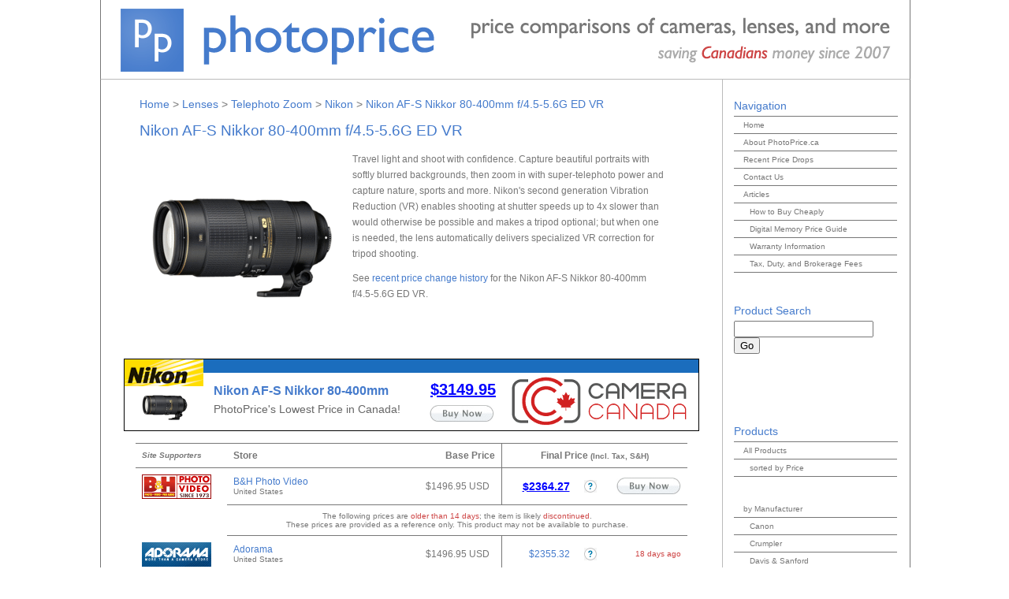

--- FILE ---
content_type: text/html
request_url: https://www.photoprice.ca/product/04818/Nikon-AF-S-Nikkor-80-400mm-f4.5-5.6G-ED-VR-price.html
body_size: 9576
content:
<!DOCTYPE html PUBLIC "-//W3C//DTD XHTML 1.0 Transitional//EN"
   "http://www.w3.org/TR/xhtml1/DTD/xhtml1-transitional.dtd">

<html xmlns="http://www.w3.org/1999/xhtml" xml:lang="en">

<head>
	<meta http-equiv="Content-Type" content="text/html; charset=UTF-8" />
	<meta name="keywords" content="Photography, Camera, Lens, Canada, Canadian, Prices, Canon, Nikon">
	<title>Nikon AF-S Nikkor 80-400mm f/4.5-5.6G ED VR - Canada and Cross-Border Price Comparison - photoprice.ca</title>

  <meta property="og:title" content="Nikon AF-S Nikkor 80-400mm f/4.5-5.6G ED VR"/>
  <meta property="og:type" content="product"/>
  <meta property="og:url" content="http://www.photoprice.ca/product/04818/Nikon-AF-S-Nikkor-80-400mm-f4.5-5.6G-ED-VR-price.html"/>
  <meta property="og:image" content="http://www.photoprice.ca/product_images/04818.large.gif"/>
  <meta property="og:site_name" content="PhotoPrice.ca"/>
  <meta property="fb:admins" content="716425223"/>

	<link rel="alternate" href="http://www.photoprice.ca/product/04818/Nikon-AF-S-Nikkor-80-400mm-f4.5-5.6G-ED-VR-price.html" hreflang="en-ca" />
	<link rel="alternate" href="http://www.nikonpricewatch.com/product/04818/Nikon-AF-S-Nikkor-80-400mm-f4.5-5.6G-ED-VR-price.html" hreflang="en-us" />
	<link rel="stylesheet" href="//www.photoprice.ca/style.css?7" type="text/css" media="screen" />
	<link rel="icon" href="//static.photoprice.ca/favicon.ico?1"/>
  <meta property="fb:app_id" content="140211282700395"/>
	
	<style type="text/css">
	/* html selectors */
	
	html, body {
		background-color: #FFF;
	}
	
	/* navigation block */
	
	#nav ul li a {
		color: #777;
		border-right: 1px solid #BBB;
	}
	
	#nav ul li a:hover {
		color: #FFF;
		background-color: #457BCC;
	}

	/* announcement block */

	#announce {
		background-color: #FFF;
		color: #777;
		border-bottom: 1px solid #777;
		border-top: 1px solid #777;
		border-left: 1px solid #777;
		border-right: 1px solid #777;
	}

	#announce a:link, .announce a:visited {
		background-color: #FFF;
		color: #457BCC;
	}

	#announce a:hover, .announce a:active {
		background-color: #FFF;
		color: #457BCC;
	}

	/* posts */

	.main p {
		color: #777;
	}

	.main a:link, .main a:visited {
		color: #457BCC;
	}
	
	.main a:hover, .main a:active {
		color: #457BCC;
		background-color: #FFF;
	}

	.main h2 {
		color: #457BCC;
	}

	.main .grey {
		color: #777777;
	}

	.main h2 a:link, .main h2 a:visited  {
		color: #457BCC;
	}

	.main h2 a:hover, .main h2 a:active {
		color: #457BCC;
	}

	.main h3, h4 {
		color: #457BCC;
	}

	.main ul, .main ol {
		color: #777;
	}

	.meta {
		color: #777;
		border-top: 1px solid #777;
	}

	.meta a:link, .meta a:visited {
		color: #457BCC;
	}

	.meta a:hover, .meta a:active {
		color: #457BCC;
	}

	.postnav {
		color: #457BCC;
	}

	.postnav li.left {
		color: #457BCC;
	}

	.postnav li.right {
		color: #457BCC;
	}

	.left a {
		color: #457BCC;
	}

	.right a {
		color: #457BCC;
	}

	.left a:hover, .right a:hover {
		color: #457BCC;
	}
	

	.left a:active, .right a:active {
		color: #457BCC;
	}

	/* comments &amp; trackbacks */

	.comment_area, .trackback_area {
		color: #777;
	}
	
	#comm_text {
		border-top: 1px solid #457BCC;
		margin-top: 8px;
	}

	.comment_area p, traceback_area p {
		color: #777;
	}

	.comment_area a, .comment_area a:visited, .comment_area a:active {
		color: #457BCC;
	}
	
	.comment_area a:hover {
		color: #457BCC;
	}

	.commenter {
		color: #457BCC;
	}

	.commenter p a, .commenter p a:visited, .commenter p a:active {
		color: #457BCC;
	}

	.commenter p a:hover {
		color: #457BCC;
	}

	.comment_info {
		color: #457BCC;
	}

	.comment_number {
		color: #457BCC;
	}

	.comment_number a, .comment_number a:visited, .comment_number a:active {
		color: #457BCC;
	}

	.comment_number a:hover {
		color: #457BCC;
	}

	#comments h2 {
		color: #457BCC;
	}

	/* sidebar */

	#side h2 {
		color: #457BCC;
	}

	#side ul, ol {
		border-top: 1px solid #777;
		color: #777;
	}

	#side ul .sidebar, ol .sidebar {
		border-bottom: 1px solid #777;
		color: #777;
	}

	#side ul a, ol a {
		border-bottom: 1px solid #777;
		color: #777;
	}

	#side ul a:hover, ol a:hover {
		color: #FFF;
		background-color: #457BCC;
	}

	/* spec */

	#spec td.title {
		border-top: 1px solid #777;
		color: #777777;
		font-weight: bold;
	}

	#spec td.nb_title {
		border-top: 1px solid #777;
	}

	#spec td.box {
		border: 1px solid #777;
		font-size: 14px;
	}


	#spec td.title_right {
		border-top: 1px solid #777;
		border-right: 1px solid #777;
		color: #777777;
		font-weight: bold;
	}


	#spec td.none {
		border-bottom: none;
		color: #777777;
	}

	#spec tr.none td {
		border-bottom: none;
		color: #777777;
	}

	#spec tr.update td {
		border-top: solid 1px #cccc77;
		border-bottom: solid 1px #cccc77;
		color: #777777;
		background: #ffffee;
		font-size: 11px;
	}

	#spec tr.update input, #spec tr.update select {
		font-size: 11px;
	}

	#spec td {
		border-bottom: 1px solid #777;
		color: #777;
	}

	#spec td.details {
		border-bottom: 1px solid #777;
		color: #FFF;
		background-color: #457BCC;
	}

	#spec td.right {
		border-right: 1px solid #777;
	}

	#spec td.right_cheap {
		border-right: 1px solid #777;
		background-color: #FFFF80;
	}


	#spec td a {
		display:block;
	}

	#spec td.box a {
		display:inline;
	}

	#spec td.adminbox a {
		font-size: 10px;
		display:inline;
	}

	#spec td.details a {
		color: #FFF;
	}

	//#spec td a:hover {
	//	color: #FFF;
	//	background-color: #457BCC;
	//}

	/* footer */

	#foot {
		color: #777;
		border-top: 1px solid #BBB;
		border-bottom: 1px solid #777;
		border-left: 1px solid #777;
		border-right: 1px solid #777;
		background-color: #FFF;
	}

	#foot p {
		color: #777;
	}

	#foot p a:link, #foot p a:visited {
		color: #457BCC;
	}

	#foot p a:hover, #foot p a:active {
		color: #457BCC;
	}

	/* calendar */

	.pad {
		background-color: #EEE;
		color: #777;
	}

	#wp-calendar caption {
		color: #457BCC;
	}

	#wp-calendar a:link, #wp-calendar a:visited {
		color: #457BCC;
	}

	#wp-calendar a:hover, #wp-calendar a:active {
		color: #457BCC;
	}

	#wp-calendar td {
		border: 1px solid #777;
		color: #777;
	}

	#wp-calendar td a:link, a:visited {
		color: #457BCC;
	}

	#wp-calendar td a:hover, a:active {
		color: #457BCC;
	}
	
	#wp-calendar th {
		color: #777	}

	</style>

<script type='text/javascript'>
var googletag = googletag || {};
googletag.cmd = googletag.cmd || [];
(function() {
var gads = document.createElement('script');
gads.async = true;
gads.type = 'text/javascript';
var useSSL = 'https:' == document.location.protocol;
gads.src = (useSSL ? 'https:' : 'http:') + 
'//www.googletagservices.com/tag/js/gpt.js';
var node = document.getElementsByTagName('script')[0];
node.parentNode.insertBefore(gads, node);
})();
</script>

<script type='text/javascript'>
googletag.cmd.push(function() {
googletag.defineSlot('/8444565/PriceBoxTop', [728, 90], 'div-gpt-ad-1351619081894-0').addService(googletag.pubads());
googletag.defineSlot('/8444565/SearchBoxTop', [728, 90], 'div-gpt-ad-1354744497240-0').addService(googletag.pubads());
googletag.defineSlot('/8444565/IndexPages', [728, 90], 'div-gpt-ad-1370312085389-0').addService(googletag.pubads());
googletag.defineSlot('/8444565/SubIndexPages', [728, 90], 'div-gpt-ad-1370312969829-0').addService(googletag.pubads());
googletag.defineSlot('/8444565/NavBox', [180, 150], 'div-gpt-ad-1356146005330-0').addService(googletag.pubads());
googletag.pubads().enableSingleRequest();
googletag.enableServices();
});
</script>

<script src='https://www.google.com/recaptcha/api.js'></script>

</head>

<body>
<div id="fb-root"></div>
<script>(function(d, s, id) {
  var js, fjs = d.getElementsByTagName(s)[0];
  if (d.getElementById(id)) return;
  js = d.createElement(s); js.id = id;
  js.src = "//connect.facebook.net/en_US/all.js#xfbml=1&appId=140211282700395";
  fjs.parentNode.insertBefore(js, fjs);
}(document, 'script', 'facebook-jssdk'));</script>

<script src="http://www.google-analytics.com/urchin.js" type="text/javascript">
</script>
<script type="text/javascript">
_uacct = "UA-823476-2";
urchinTracker();
</script>


<!-- Google tag (gtag.js) -->
<script async src="https://www.googletagmanager.com/gtag/js?id=G-JVQ17W8VES"></script>
<script>
  window.dataLayer = window.dataLayer || [];
  function gtag(){dataLayer.push(arguments);}
  gtag('js', new Date());

  gtag('config', 'G-JVQ17W8VES');
</script>


<script src="//static.photoprice.ca/js/prototype.js" language="javascript" type="text/javascript"></script>

<script language="javascript" type="text/javascript">
<!--
	function do_submit(formname, button, showme, hideme, textbox) {
			div_show = document.getElementById(showme);
			div_hide = document.getElementById(hideme);
			form = document.getElementById(formname);

			div_text = document.getElementById(textbox);
			div_button = document.getElementById(button);

			div_button.disabled = true;

			document.getElementById(formname).request(
				{
					method:'post',
					onSuccess: function(transport){
						div_hide.className = 'hideDetails';
						div_show.className = 'update';
						div_text.update(transport.responseText);
						div_button.disabled = false;
					},
					onFailure: function(){
						div_hide.className = 'hideDetails';
						div_show.className = 'update';
						div_text.update("Ooops, an error has occurred.");
						div_button.disabled = false;
					}
				});

			//formdata = form.serialize();
	}

//-->
</script>


<div id="blog">
	
			
	<div id="banner">
		<a href="/"><img border="0" src="//www.photoprice.ca/images/new-photoprice-banner.gif" height=100 width=1026 alt="photo equipment prices for Canadians"></a>
	</div>
	
	<div id="fb-root"></div>
	<script>(function(d, s, id) {
		var js, fjs = d.getElementsByTagName(s)[0];
		if (d.getElementById(id)) return;
		js = d.createElement(s); js.id = id;
		js.src = "//connect.facebook.net/en_US/all.js#xfbml=1&appId=140211282700395";
		fjs.parentNode.insertBefore(js, fjs);
	}(document, 'script', 'facebook-jssdk'));</script>
<script src="/js/prototype.js" language="javascript" type="text/javascript"></script>

<script language="javascript">

	function light(obj){
			obj.style.backgroundImage='url(http://photoprice.ca/images/bg_fade_blue.gif)';
			return true;
	}
	
	function delight(obj){
			obj.style.backgroundImage='url()';
			return true;
	}

	function do_submit(formname, button, showme, hideme, textbox) {
			bad = 0;

			if (!document.getElementById("contact_name").value) {
				document.getElementById("contact_name").style.border = "1px solid red";
				bad = 1;
			}

			if (!document.getElementById("contact_email").value) {
				document.getElementById("contact_email").style.border = "1px solid red";
				bad = 1;
			}

			if (bad) return;

			div_show = document.getElementById(showme);
			div_hide = document.getElementById(hideme);
			form = document.getElementById(formname);

			div_text = document.getElementById(textbox);
			div_button = document.getElementById(button);

			div_button.disabled = true;

			document.getElementById(formname).request(
				{
					method:'post',
					onSuccess: function(transport){
						div_hide.className = 'hideDetailsSP';
						div_show.className = 'showDetailsSP';
						if (transport.responseText == "") {
							div_text.update("Ooops, an error has occurred. Please try submitting again.");
						} else {
							div_text.update(transport.responseText);
						}
						div_button.disabled = false;
					},
					onFailure: function(){
						div_hide.className = 'hideDetailsSP';
						div_show.className = 'showDetailsSP';
						div_text.update("Ooops, an error has occurred.");
						div_button.disabled = false;
					}
				});

			//formdata = form.serialize();
	}

</script>

<div class="main" style="width:729px; padding: 10px 30px">
  <div style="padding: 0px 20px">
		<h4 style="padding-top: 10px" class="grey"><a href="/">Home</a> &gt; <a href="/~Lenses">Lenses</a> &gt; <a href="/~Telephoto-Zoom-Lenses">Telephoto Zoom</a> &gt; <a href="/~Nikon-Telephoto-Zoom-Lenses">Nikon</a> &gt; <a href="/product/04818/Nikon-AF-S-Nikkor-80-400mm-f4.5-5.6G-ED-VR-price.html">Nikon AF-S Nikkor 80-400mm f/4.5-5.6G ED VR</a></h4>
		<h2>Nikon AF-S Nikkor 80-400mm f/4.5-5.6G ED VR</h2>
		
		<div class="image_box">
			<center>
			<img alt="Nikon AF-S Nikkor 80-400mm f/4.5-5.6G ED VR" src="//static.photoprice.ca/product_images/04818.medium.gif">
			</center>
		</div>
		<div class="desc_box">
			
		</div>
		<div class="desc_box">
			<P>
			Travel light and shoot with confidence. Capture beautiful portraits with softly blurred backgrounds, then zoom in with super-telephoto power and capture nature, sports and more. Nikon's second generation Vibration Reduction (VR) enables shooting at shutter speeds up to 4x slower than would otherwise be possible and makes a tripod optional; but when one is needed, the lens automatically delivers specialized VR correction for tripod shooting. 
			</P>
			<P>
			See <a href="/price-drops/p=04818">recent price change history</a> for the Nikon AF-S Nikkor 80-400mm f/4.5-5.6G ED VR.
			</P>
			<div style="float:left;overflow:visible"><div class="fb-like" data-send="true" data-width="250" data-show-faces="false"></div></div><div style="float:right"><g:plusone></g:plusone></div>
		</div>
	</div>
<br style="clear: both">
		<br style="clear: both"/>
		<div id="cc-ads" onclick="window.location = '/go/Camera-Canada/AF-S-Nikkor-80-400mm-f4.5-5.6G-ED-VR/p=4818&m=4&d=9';" style="cursor: pointer; height: 90px; width: 728px; border: 1px solid #000000; background:url(/images/camera-canada.gif); position:relative">
			<a href="/go/Camera-Canada/AF-S-Nikkor-80-400mm-f4.5-5.6G-ED-VR/p=4818&m=4&d=9">
			<div style="position:absolute; width: 722px; height: 72px; margin-top: 17px; margin-left: 5px">
				<div style="position:absolute; width: 60px; height: 60px; margin: 6px; margin-left: 16px; margin-right: 18px; margin-top: 13px">
					<img border="0" src="//static.photoprice.ca/product_images/04818.medium.gif" width="60" height="60"/>
				</div>
				<div style="position:absolute; left: 108px; width: 261px; height: 20px; overflow: hidden; font-size: 16px; font-weight: bold; margin-top: 14px">
					Nikon AF-S Nikkor 80-400mm f/4.5-5.6G ED VR
				</div>
				<div style="position:absolute; left: 108px; top: 34px; width: 261px; height: 20px; overflow: hidden; font-size: 14px; color: #666; margin-top: 4px">
					PhotoPrice's Lowest Price in Canada!
				</div>
				<div style="position:absolute; left: 370px; width: 100px; height: 24px; margin-top: 10px; margin-left: 5px">
					<center>
						<span style="font-weight: bold; text-decoration: underline; color: #0000FF; font-size: 20px">$3149.95</span>
					</center>
				</div>
			</div>
			<div style="background: #FFFFFF; position:absolute; top: 0; left: 0"><img src="/images/manufacturers/00002.png" border=0></div>
			</a>
		</div>
	<DIV id="spec" class="price_spec" style="width: 700px">
	<TABLE BORDER=0 CELLSPACING=0 CELLPADDING=0 WIDTH=700>
	<A NAME="a.04818"></A>
	<TR><TD class="title"><i><small>Site Supporters</small></i></TD><TD class="title">Store</TD><TD class="title_right" align="right">Base Price</TD><TD align="center" class="title" colspan=3>Final Price <small>(Incl. Tax, S&H)</small></TD></TR>

		<TR id="m.04818.00005.0">
			<td style="width: 88px; padding-right: 20px; border-bottom: none; border-top: none" width="88"><a target="_blank"  HREF="/go/BH-Photo-Video/AF-S-Nikkor-80-400mm-f4.5-5.6G-ED-VR/p=4818&m=5"><img border="0" src="//static.photoprice.ca/images/merchants/00005.gif"></a></td>
			<TD style="width: 220px" nowrap width="220"><A target="_blank"  HREF="/go/BH-Photo-Video/AF-S-Nikkor-80-400mm-f4.5-5.6G-ED-VR/p=4818&m=5">B&H Photo Video</A><small>United States</small></TD>
			<TD width="100" class="right" nowrap align="right" style="padding-right: 15px"><span class="raw_price">$1496.95 USD</span></TD>
			<td width="100" align="right" nowrap><a target="_blank"  href="/go/BH-Photo-Video/AF-S-Nikkor-80-400mm-f4.5-5.6G-ED-VR/p=4818&m=5" onClick="javascript:urchinTracker('/outgoing/04818/00005.0');"><span class="price_link">$2364.27</span></a></td>
			<td align="right" nowrap width="16"><a href="#" class="redlink" onclick="if (document.getElementById('m.04818.00005.0').className != 'none'){document.getElementById('m.04818.00005.0').className='none';document.getElementById('md.04818.00005.0').className='showDetailsNoTop';}else{document.getElementById('m.04818.00005.0').className='';document.getElementById('md.04818.00005.0').className='hideDetails';}return false"><img src="//static.photoprice.ca/images/question_mark.jpg" width="16" height="16" border="0"></a></td>
			<TD align="right" width="82" nowrap><a href="/go/BH-Photo-Video/AF-S-Nikkor-80-400mm-f4.5-5.6G-ED-VR/p=4818&m=5" class="redlink"><img src="//static.photoprice.ca/images/buynow.jpg" width="82" height="21" border="0" alt="Buy Now"></a></td>
		</TR>
		<TR id="md.04818.00005.0" class="hideDetails">
			<TD>&nbsp;</TD>
			<TD VALIGN=top><b>US Warranty</b><br>1 year of Nikon warranty in Canada or the US.<br>5 years of Nikon warranty in US only.<br><br>Ships with <b>Canada Free Shipping</b>.</TD>
			<TD class="right" VALIGN=top align="right"><p class="updated_time2">price updated<br><b>in the last hour</b></p>
			
			</TD>
			<TD VALIGN=top colspan="3" align="left"><br>+$0.00 S&H<BR>+$0.00 Duty<BR>+$6.43 Brokerage Fee<BR>+$194.60 Tax (13%)<BR><div class="bottom_line"></div>$1697.98  USD<br>x <a style="display: inline" href="/exchange-rate/">1.3924</a> exchange rate<br><small>includes 2.5% exchange fee</small>
			<p>
			<u><a href="/go/BH-Photo-Video/AF-S-Nikkor-80-400mm-f4.5-5.6G-ED-VR/p=4818&m=5"><font color="#0000FF"><u>Buy at B&H Photo Video</u></font></a></u>
			
			</td>
		</TR>
				<TR>
			<td style="border-bottom: none"></td><TD align="center" colspan="5"><small>The following prices are <span class="redtext">older than 14 days</span>; the item is likely <span class="redtext">discontinued</span>.<br>These prices are provided as a reference only. This product may not be available to purchase.</small></TD>
		</TR>

		<TR id="m.04818.00006.0">
			<td style="width: 88px; padding-right: 20px; border-bottom: none; border-top: none" width="88"><a target="_blank"  HREF="/go/Adorama/AF-S-Nikkor-80-400mm-f4.5-5.6G-ED-VR/p=4818&m=6"><img border="0" src="//static.photoprice.ca/images/merchants/00006.gif"></a></td>
			<TD style="width: 220px" nowrap width="220"><A target="_blank"  HREF="/go/Adorama/AF-S-Nikkor-80-400mm-f4.5-5.6G-ED-VR/p=4818&m=6">Adorama</A><small>United States</small></TD>
			<TD width="100" class="right" nowrap align="right" style="padding-right: 15px"><span class="raw_price">$1496.95 USD</span></TD>
			<td width="100" align="right" nowrap><a target="_blank"  href="/go/Adorama/AF-S-Nikkor-80-400mm-f4.5-5.6G-ED-VR/p=4818&m=6" onClick="javascript:urchinTracker('/outgoing/04818/00006.0');">$2355.32</a></td>
			<td align="right" nowrap width="16"><a href="#" class="redlink" onclick="if (document.getElementById('m.04818.00006.0').className != 'none'){document.getElementById('m.04818.00006.0').className='none';document.getElementById('md.04818.00006.0').className='showDetailsNoTop';}else{document.getElementById('m.04818.00006.0').className='';document.getElementById('md.04818.00006.0').className='hideDetails';}return false"><img src="//static.photoprice.ca/images/question_mark.jpg" width="16" height="16" border="0"></a></td>
			<TD align="right" width="82" nowrap><small><span class="redtext">18 days ago</span></small></td>
		</TR>
		<TR id="md.04818.00006.0" class="hideDetails">
			<TD>&nbsp;</TD>
			<TD VALIGN=top><b>US Warranty</b><br>1 year of Nikon warranty in Canada or the US.<br>5 years of Nikon warranty in US only.</TD>
			<TD class="right" VALIGN=top align="right"><p class="updated_time2">price updated<br><b>18 days ago</b></p>
			
			</TD>
			<TD VALIGN=top colspan="3" align="left"><br>+$0.00 S&H<BR>+$0.00 Duty and Brokerage<BR>+$194.60 Tax (13%)<BR><div class="bottom_line"></div>$1691.55  USD<br>x <a style="display: inline" href="/exchange-rate/">1.3924</a> exchange rate<br><small>includes 2.5% exchange fee</small>
			<p>
			<u><a href="/go/Adorama/AF-S-Nikkor-80-400mm-f4.5-5.6G-ED-VR/p=4818&m=6"><font color="#0000FF"><u>Buy at Adorama</u></font></a></u>
			
			</td>
		</TR>
		
		<TR id="m.04818.00020.0">
			<td style="width: 88px; padding-right: 20px; border-bottom: none; border-top: none" width="88"><a target="_blank"  HREF="/go/Amazon/AF-S-Nikkor-80-400mm-f4.5-5.6G-ED-VR/p=4818&m=20"><img border="0" src="//static.photoprice.ca/images/merchants/00020.gif"></a></td>
			<TD style="width: 220px" nowrap width="220"><A target="_blank"  HREF="/go/Amazon/AF-S-Nikkor-80-400mm-f4.5-5.6G-ED-VR/p=4818&m=20">Amazon</A><small>United States</small></TD>
			<TD width="100" class="right" nowrap align="right" style="padding-right: 15px"><span class="raw_price"><small>See at Amazon</small></span></TD>
			<td width="100" align="right" nowrap><a target="_blank"  href="/go/Amazon/AF-S-Nikkor-80-400mm-f4.5-5.6G-ED-VR/p=4818&m=20" onClick="javascript:urchinTracker('/outgoing/04818/00020.0');"><small>See at Amazon</small></a></td>
			<td align="right" nowrap width="16"><a href="#" class="redlink" onclick="if (document.getElementById('m.04818.00020.0').className != 'none'){document.getElementById('m.04818.00020.0').className='none';document.getElementById('md.04818.00020.0').className='showDetailsNoTop';}else{document.getElementById('m.04818.00020.0').className='';document.getElementById('md.04818.00020.0').className='hideDetails';}return false"><img src="//static.photoprice.ca/images/question_mark.jpg" width="16" height="16" border="0"></a></td>
			<TD align="right" width="82" nowrap><small><span class="redtext">7 months ago</span></small></td>
		</TR>
		<TR id="md.04818.00020.0" class="hideDetails">
			<TD>&nbsp;</TD>
			<TD VALIGN=top><b>US Warranty</b><br>1 year of Nikon warranty in Canada or the US.<br>5 years of Nikon warranty in US only.</TD>
			<TD class="right" VALIGN=top align="right"><p class="updated_time2">price updated<br><b>7 months ago</b></p>
			
			</TD>
			<TD VALIGN=top colspan="3" align="left"><br>+$0.00 Duty and Brokerage<BR>+$194.60 Tax (13%)<BR>x <a style="display: inline" href="/exchange-rate/">1.3924</a> exchange rate<br><small>includes 2.5% exchange fee</small>
			<p>
			<u><a href="/go/Amazon/AF-S-Nikkor-80-400mm-f4.5-5.6G-ED-VR/p=4818&m=20"><font color="#0000FF"><u>Buy at Amazon</u></font></a></u>
			
			</td>
		</TR>
		
		<TR id="m.04818.00141.1">
			<td style="width: 88px; padding-right: 20px; border-bottom: none; border-top: none" width="88"><a target="_blank"  HREF="/go/3rd-Party-via-Amazon.ca/AF-S-Nikkor-80-400mm-f4.5-5.6G-ED-VR/p=4818&m=141&g=1"><img border="0" src="//static.photoprice.ca/images/merchants/00141.gif"></a></td>
			<TD style="width: 220px" nowrap width="220"><A target="_blank"  HREF="/go/3rd-Party-via-Amazon.ca/AF-S-Nikkor-80-400mm-f4.5-5.6G-ED-VR/p=4818&m=141&g=1">3rd Party via Amazon.ca<span class="redtext"><sup>*</sup><small> Grey Market</small></span></A><small>Online</small></TD>
			<TD width="100" class="right" nowrap align="right" style="padding-right: 15px"><span class="raw_price"><small>See at Amazon</small></span></TD>
			<td width="100" align="right" nowrap><a target="_blank"  href="/go/3rd-Party-via-Amazon.ca/AF-S-Nikkor-80-400mm-f4.5-5.6G-ED-VR/p=4818&m=141&g=1" onClick="javascript:urchinTracker('/outgoing/04818/00141.1');"><small>See at Amazon</small></a></td>
			<td align="right" nowrap width="16"><a href="#" class="redlink" onclick="if (document.getElementById('m.04818.00141.1').className != 'none'){document.getElementById('m.04818.00141.1').className='none';document.getElementById('md.04818.00141.1').className='showDetailsNoTop';}else{document.getElementById('m.04818.00141.1').className='';document.getElementById('md.04818.00141.1').className='hideDetails';}return false"><img src="//static.photoprice.ca/images/question_mark.jpg" width="16" height="16" border="0"></a></td>
			<TD align="right" width="82" nowrap><small><span class="redtext">7 months ago</span></small></td>
		</TR>
		<TR id="md.04818.00141.1" class="hideDetails">
			<TD>&nbsp;</TD>
			<TD VALIGN=top><b>Grey Market</b><br><br><small>Product prices and availability are accurate as of the date/time indicated and are subject to change. Any price and availability information displayed on Amazon.ca the time of purchase will apply to the purchase of this product.</small></TD>
			<TD class="right" VALIGN=top align="right"><p class="updated_time2">price updated<br><b>7 months ago</b></p>
			
			</TD>
			<TD VALIGN=top colspan="3" align="left"><br>+$0.00 S&H<BR>+$306.79 Tax (13%)<BR>
			<p>
			<u><a href="/go/3rd-Party-via-Amazon.ca/AF-S-Nikkor-80-400mm-f4.5-5.6G-ED-VR/p=4818&m=141&g=1"><font color="#0000FF"><u>Buy at 3rd Party via Amazon.ca</u></font></a></u>
			
			</td>
		</TR>
		
		<TR id="m.04818.00004.0">
			<td style="width: 88px; padding-right: 20px; border-bottom: none; border-top: none" width="88"><a target="_blank"  HREF="/go/Camera-Canada/AF-S-Nikkor-80-400mm-f4.5-5.6G-ED-VR/p=4818&m=4"><img border="0" src="//static.photoprice.ca/images/merchants/00004.gif"></a></td>
			<TD style="width: 220px" nowrap width="220"><A target="_blank"  HREF="/go/Camera-Canada/AF-S-Nikkor-80-400mm-f4.5-5.6G-ED-VR/p=4818&m=4">Camera Canada</A><small>Ontario</small></TD>
			<TD width="100" class="right" nowrap align="right" style="padding-right: 15px"><span class="raw_price">$3149.95</span></TD>
			<td width="100" align="right" nowrap><a target="_blank"  href="/go/Camera-Canada/AF-S-Nikkor-80-400mm-f4.5-5.6G-ED-VR/p=4818&m=4" onClick="javascript:urchinTracker('/outgoing/04818/00004.0');">$3571.29</a></td>
			<td align="right" nowrap width="16"><a href="#" class="redlink" onclick="if (document.getElementById('m.04818.00004.0').className != 'none'){document.getElementById('m.04818.00004.0').className='none';document.getElementById('md.04818.00004.0').className='showDetailsNoTop';}else{document.getElementById('m.04818.00004.0').className='';document.getElementById('md.04818.00004.0').className='hideDetails';}return false"><img src="//static.photoprice.ca/images/question_mark.jpg" width="16" height="16" border="0"></a></td>
			<TD align="right" width="82" nowrap><small><span class="redtext">2 months ago</span></small></td>
		</TR>
		<TR id="md.04818.00004.0" class="hideDetails">
			<TD>&nbsp;</TD>
			<TD VALIGN=top></TD>
			<TD class="right" VALIGN=top align="right"><p class="updated_time2">price updated<br><b>2 months ago</b></p>
			
			</TD>
			<TD VALIGN=top colspan="3" align="left"><br>+$11.85 S&H<BR>+$409.49 Tax (13%)<BR><div class="bottom_line"></div>$3571.29 <br>
			<p>
			<u><a href="/go/Camera-Canada/AF-S-Nikkor-80-400mm-f4.5-5.6G-ED-VR/p=4818&m=4"><font color="#0000FF"><u>Buy at Camera Canada</u></font></a></u>
			
			</td>
		</TR>
				<TR>
			<TD align="right" colspan="3"><small>this product is <a style="display: inline" href="/article/tax-duty-brokerage-demystified"><u>duty free</u></a></small></TD>
			<TD align="right" colspan="3"><small>1 USD is <a style="display: inline" href="/exchange-rate/"><u>1.3924</u></a> CAD</small></TD>
		</TR>
		<TR>
			<TD align="left" colspan="2"><small><a href="http://www.nikonpricewatch.com/product/04818/Nikon-AF-S-Nikkor-80-400mm-f4.5-5.6G-ED-VR-price.html"><u>See more US prices for AF-S Nikkor 80-400mm f/4.5-5.6G ED VR at NikonPriceWatch.com</u></a></small></td>
			<TD align="right" colspan="4"><small>
			<FORM ACTION="#a.04818" METHOD="POST">
			Calculating Taxes and Shipping for <SELECT ONCHANGE="this.form.submit();" NAME="p"><OPTION VALUE="AB">Alberta</OPTION><OPTION VALUE="BC">British Columbia</OPTION><OPTION VALUE="MB">Manitoba</OPTION><OPTION VALUE="NB">New Brunswick</OPTION><OPTION VALUE="NL">Newfoundland</OPTION><OPTION VALUE="NS">Nova Scotia</OPTION><OPTION VALUE="ON"SELECTED>Ontario</OPTION><OPTION VALUE="PE">PEI</OPTION><OPTION VALUE="QC">Quebec</OPTION><OPTION VALUE="SK">Saskatchewan</OPTION></SELECT>

			</FORM>
			</small>
			</TD>
		</TR>
		<TR>
			<TD class="none" align="left" colspan="6"><span class="redtext">* Grey Market</span> denotes grey market product</TD>
		</TR>
		<TR>
			<TD class="none" align="left" colspan="6">&nbsp;</TD>
		</TR>
		<TR class="update" id="update_menu.04818">
			<TD align="left" colspan="6">Help us out! <a href="#" onclick="document.getElementById('update_menu.04818').className='hideDetails';document.getElementById('update_incorrect.04818').className='update';return false;" style="display: inline"><u>Report an incorrect price</u></a> or <a href="#" onclick="document.getElementById('update_menu.04818').className='hideDetails';document.getElementById('update_new.04818').className='update';return false;" style="display: inline"><u>add a new price listing</u></a>.</TD>
		</TR>
     <script>
				function submitUpdateForm(token) {
					 document.getElementById("update_incorrect_form").submit();
				}
				function submitAddForm(token) {
					 document.getElementById("update_new_form").submit();
				}
		 </script>
		<TR class="hideDetails" id="update_incorrect.04818">
			<TD align="left" colspan="6"><b>Reporting an incorrect price.</b> <a href="#" onclick="document.getElementById('update_menu.04818').className='update';document.getElementById('update_incorrect.04818').className='hideDetails';return false;" style="display: inline"><u>(Cancel)</u></a>
			<form id="update_incorrect_form" action="/price-update.cgi" method="post" onsubmit="do_submit('update_incorrect_form', 'update_incorrect_submit.04818', 'update_result.04818', 'update_incorrect.04818', 'update_result_text.04818'); return false;">
			<p>
			The listing for 
				<select name="mid">
					<option value='0' SELECTED>Select store...</option>
<OPTION VALUE='00141'>3rd Party via Amazon.ca</OPTION>
<OPTION VALUE='00006'>Adorama</OPTION>
<OPTION VALUE='00020'>Amazon</OPTION>
<OPTION VALUE='00031'>Amazon.ca</OPTION>
<OPTION VALUE='00005'>B&H Photo Video</OPTION>
<OPTION VALUE='00003'>Best Buy</OPTION>
<OPTION VALUE='00019'>Black's</OPTION>
<OPTION VALUE='00018'>Broadway Camera</OPTION>
<OPTION VALUE='00004'>Camera Canada</OPTION>
<OPTION VALUE='00011'>Dell Canada</OPTION>
<OPTION VALUE='00075'>Digital Rev</OPTION>
<OPTION VALUE='00032'>Don's Photo</OPTION>
<OPTION VALUE='00030'>Downtown Camera</OPTION>
<OPTION VALUE='00002'>FutureShop</OPTION>
<OPTION VALUE='00001'>Henry's</OPTION>
<OPTION VALUE='00021'>McBain Camera</OPTION>
<OPTION VALUE='00028'>Newegg.ca</OPTION>
<OPTION VALUE='00024'>Sony Store Canada</OPTION>
<OPTION VALUE='00008'>The Camera Store</OPTION>
<OPTION VALUE='00007'>Vistek</OPTION>

				</select>
			is incorrect.<br>
			The correct page is: <input type="text" name="url" value="http://" size=32> (optional)
			<br>
			<textarea onFocus="this.value=''; this.onfocus=null;" name="comment" rows=3 cols=40>Enter any comments here.</textarea>
			<br>
			<input type="hidden" name="pid" value="04818">
			<button
			id="update_incorrect_submit.04818"
			class="g-recaptcha"
			data-sitekey="6LfayDIUAAAAAJvq2pmYbeImtUrR3DUkm9zKz4Bn"
			data-callback="submitUpdateForm">
			Submit the Update!
			</button>
			<input type="reset" name="reset" value="Reset">
			</form>
			</TD>
		</TR>
		<TR class="hideDetails" id="update_new.04818">
			<TD align="left" colspan="6"><b>Adding a new price listing.</b> <a href="#" onclick="document.getElementById('update_menu.04818').className='update';document.getElementById('update_new.04818').className='hideDetails';return false;" style="display: inline"><u>(Cancel)</u></a>
			<form id="update_new_form" action="/price-update.cgi" method="post" onsubmit="do_submit('update_new_form', 'update_new_submit.04818', 'update_result.04818', 'update_new.04818', 'update_result_text.04818'); return false;">
			<p>
			Please provide the webpage address of the <b>AF-S Nikkor 80-400mm f/4.5-5.6G ED VR product page</b> at the store (the page showing the product and its price).<br><br>
			The product page is: <input type="text" name="url" value="http://" size=32>
			<br>
			<textarea onFocus="this.value=''; this.onfocus=null;" name="comment" rows=3 cols=40>Enter any comments here.</textarea>
			<br>
			<input type="hidden" name="pid" value="04818">
			<button
			class="g-recaptcha"
			id="update_new_submit.04818"
			data-sitekey="6LfayDIUAAAAAJvq2pmYbeImtUrR3DUkm9zKz4Bn"
			data-callback="submitAddForm">
			Submit the New Listing!
			</button>
			<input type="reset" name="reset" value="Reset">
			</form>
			</TD>
		</TR>
		<TR class="hideDetails" id="update_result.04818">
			<TD align="left" colspan="6">
			<div id="update_result_text.04818"></div><br>
			Do you have more? You can <a href="#" onclick="document.getElementById('update_result.04818').className='hideDetails';document.getElementById('update_incorrect.04818').className='update';return false;" style="display: inline"><u>report an incorrect price</u></a> or <a href="#" onclick="document.getElementById('update_result.04818').className='hideDetails';document.getElementById('update_new.04818').className='update';return false;" style="display: inline"><u>add a new price listing</u></a>.</TD>
		</TR>
	</TABLE>
	</DIV>
			</P>
			<div style="margin-left: -30px; margin-bottom: 15px">
				<center>
					<img width=660 height=196 alt="Price History Graph for Nikon AF-S Nikkor 80-400mm f/4.5-5.6G ED VR" src="//static.photoprice.ca/graph/04818-Nikon-AF-S-Nikkor-80-400mm-f4.5-5.6G-ED-VR-price-graph.png">
				</center>
			</div>
			</P>
			<div style="margin-left: -30px; margin-bottom: 15px">
				<center>
					<img width=660 height=196 alt="US Price History Graph for Nikon AF-S Nikkor 80-400mm f/4.5-5.6G ED VR" src="//static.photoprice.ca/graph/04818u-Nikon-AF-S-Nikkor-80-400mm-f4.5-5.6G-ED-VR-price-graph.png">
				</center>
			</div>
	<br style="clear: both"/>
	<CENTER><H4>Similar Products from Same Manufacturer</H4></CENTER>
	<DIV id="prods">
	<TABLE BORDER=0 CELLSPACING=5 CELLPADDING=5 ALIGN="CENTER"><TR>
<TD WIDTH=85 ALIGN=CENTER VALIGN=TOP><A HREF="/product/03455/Nikon-AF-S-Nikkor-55-300mm-f4.5-5.6G-ED-VR-price.html"><IMG alt="AF-S Nikkor 55-300mm f/4.5-5.6G ED VR" BORDER=0 HEIGHT=80 WIDTH=80 SRC="//static.photoprice.ca/product_images/03455.small.gif"><BR>AF-S Nikkor 55-300mm f/4.5-5.6G ED VR</A></TD>
<TD WIDTH=85 ALIGN=CENTER VALIGN=TOP><A HREF="/product/06401/Nikon-AF-P-NIKKOR-70-300mm-f4.5-5.6E-ED-VR-price.html"><IMG alt="AF-P NIKKOR 70-300mm f/4.5-5.6E ED VR" BORDER=0 HEIGHT=80 WIDTH=80 SRC="//static.photoprice.ca/product_images/06401.small.gif"><BR>AF-P NIKKOR 70-300mm f/4.5-5.6E ED VR</A></TD>
<TD WIDTH=85 ALIGN=CENTER VALIGN=TOP><A HREF="/product/00113/Nikon-AF-Zoom-Nikkor-80-400mm-f4.5-5.6-D-VR-price.html"><IMG alt="AF Zoom Nikkor 80-400mm f/4.5-5.6 D VR" BORDER=0 HEIGHT=80 WIDTH=80 SRC="//static.photoprice.ca/product_images/00113.small.gif"><BR>AF Zoom Nikkor 80-400mm f/4.5-5.6 D VR</A></TD>
<TD WIDTH=85 ALIGN=CENTER VALIGN=TOP><A HREF="/product/05843/Nikon-AF-S-NIKKOR-200-500mm-f5.6E-ED-VR-price.html"><IMG alt="AF-S NIKKOR 200-500mm f/5.6E ED VR" BORDER=0 HEIGHT=80 WIDTH=80 SRC="//static.photoprice.ca/product_images/05843.small.gif"><BR>AF-S NIKKOR 200-500mm f/5.6E ED VR</A></TD>
<TD WIDTH=85 ALIGN=CENTER VALIGN=TOP><A HREF="/product/05411/Nikon-AF-S-DX-NIKKOR-18-300mm-f3.5-6.3G-ED-VR-price.html"><IMG alt="AF-S DX NIKKOR 18-300mm f/3.5-6.3G ED VR" BORDER=0 HEIGHT=80 WIDTH=80 SRC="//static.photoprice.ca/product_images/05411.small.gif"><BR>AF-S DX NIKKOR 18-300mm f/3.5-6.3G ED VR</A></TD>
<TD WIDTH=85 ALIGN=CENTER VALIGN=TOP><A HREF="/product/06204/Nikon-AF-S-NIKKOR-70-200mm-f2.8E-FL-ED-VR-price.html"><IMG alt="AF-S NIKKOR 70-200mm f/2.8E FL ED VR" BORDER=0 HEIGHT=80 WIDTH=80 SRC="//static.photoprice.ca/product_images/06204.small.gif"><BR>AF-S NIKKOR 70-200mm f/2.8E FL ED VR</A></TD>
	</TR></TABLE>
	</DIV>
			<P ALIGN="center"><small>All information, including price, shipping, tax, duty, brokerage fees, and cross-border exchange rate calculations are provided for illustrative purposes only. Please check carefully before buying. PhotoPrice is not responsible for any errors or omissions.</small></P>
		</div>
<div id="side">
	
	<h2>Navigation</h2>
		<ul>
			<li class="page_item"><a href="//www.photoprice.ca/" title="Home">Home</a></li>
			<li class="page_item"><a href="//www.photoprice.ca/about/" title="About">About PhotoPrice.ca</a></li>
			<li class="page_item"><a href="//www.photoprice.ca/price-drops/" title="Recent Price Drops">Recent Price Drops</a></li>
			<li class="page_item"><a href="//www.photoprice.ca/contact/" title="Contact">Contact Us</a></li>
			<li class="page_item"><a href="//www.photoprice.ca/article/" title="Articles">Articles</a></li>
			<ul>
				<li class="page_item"><a href="//www.photoprice.ca/article/00001" title="How to Buy Cheaply as a Canadian">How to Buy Cheaply</a></li>
				<li class="page_item"><a href="//www.photoprice.ca/memory-price-guide/" title="Digital Memory Price Guide">Digital Memory Price Guide</a></li>
				<li class="page_item"><a href="//www.photoprice.ca/article/warranty-us-canada-grey-market" title="Warranties: Canada vs US vs Grey">Warranty Information</a></li>
				<li class="page_item"><a href="//www.photoprice.ca/article/tax-duty-brokerage-demystified" title="Tax, Duty, and Brokerage Fees: Demystified">Tax, Duty, and Brokerage Fees</a></li>
			</ul>
		</ul>

		
	<h2>Product Search</h2>
		<FORM ACTION="/search" METHOD="GET"><INPUT SIZE=20 TYPE="text" NAME="s"><INPUT TYPE="Submit" VALUE="Go"></FORM>
		<BR>
<div style="width:225px; height:65px" class="fb-like" data-href="http://www.facebook.com/PhotoPrice" data-send="false" data-width="225" data-show-faces="true"></div>
	<br>

	<h2>Products</h2>
		<ul>
			<li><a href="/">All Products</a></li>
			<ul>
			<li><a href="/sorted-by-price/">sorted by Price</a></li>
			</ul>
			<ul>
			</ul>
			<li><span class="sidebar">by Manufacturer</span></li>
			<ul>
				<li><a href="/~Canon">Canon</a></li>
				<li><a href="/~Crumpler">Crumpler</a></li>
				<li><a href="/~Davis & Sanford">Davis & Sanford</a></li>
				<li><a href="/~Fujifilm">Fujifilm</a></li>
				<li><a href="/~Godox">Godox</a></li>
				<li><a href="/~Impact">Impact</a></li>
				<li><a href="/~Leica">Leica</a></li>
				<li><a href="/~LensCoat">LensCoat</a></li>
				<li><a href="/~Lexar">Lexar</a></li>
				<li><a href="/~Nikon">Nikon</a></li>
				<li><a href="/~Olympus">Olympus</a></li>
				<li><a href="/~Panasonic">Panasonic</a></li>
				<li><a href="/~Pentax">Pentax</a></li>
				<li><a href="/~PocketWizard">PocketWizard</a></li>
				<li><a href="/~Ruggard">Ruggard</a></li>
				<li><a href="/~Samsung">Samsung</a></li>
				<li><a href="/~SanDisk">SanDisk</a></li>
				<li><a href="/~Sigma">Sigma</a></li>
				<li><a href="/~Sony">Sony</a></li>
				<li><a href="/~Tamron">Tamron</a></li>
				<li><a href="/~Tokina">Tokina</a></li>
				<li><a href="/~Vello">Vello</a></li>
				<li><a href="/~Zeiss">Zeiss</a></li>
			</ul>
			<li><span class="sidebar">by Category</span></li>
			<ul>
				<li><a href="/~Cameras">Cameras</a></li>
<ul style='padding-bottom: 0px'>					<li><a href="/~Digital-SLR-Cameras">Digital SLR</a></li>
					<li><a href="/~Mirrorless-Cameras">Mirrorless</a></li>
					<li><a href="/~Cinema-Mirrorless-Cameras">Cinema Mirrorless</a></li>
					<li><a href="/~Point-and-Shoot-Cameras">Point and Shoot</a></li>
</ul>
				<li><a href="/~Lenses">Lenses</a></li>
				<li><a href="/~Flashes">Flashes</a></li>
				<li><a href="/~Camcorders">Camcorders</a></li>
				<li><a href="/~Printers">Printers</a></li>
				<li><a href="/~Accessories">Accessories</a></li>
				<li><a href="/~Memory">Memory</a></li>
				<li><a href="/~Bags">Bags</a></li>
				<li><a href="/~Tablets">Tablets</a></li>
				<li><a href="/~Media-Players">Media Players</a></li>
				<li><a href="/~Binoculars">Binoculars</a></li>
				<li><a href="/~Monitors">Monitors</a></li>
				<li><a href="/~Computers">Computers</a></li>
				<li><a href="/~Quadcopters">Quadcopters</a></li>
			</ul>
		</ul>

	<h2>10 Most Popular Products</h2>
		<ul>
			<li class="page_item"><a href="/product/06921/Canon-PowerShot-G7-X-Mark-III-price.html">PowerShot G7 X Mark III</a></li>
			<li class="page_item"><a href="/product/07756/Canon-EOS-R6-Mark-II-price.html">EOS R6 Mark II</a></li>
			<li class="page_item"><a href="/product/06655/Dropbox-Dropbox-Plus-1-TB-of-Storage-for-1-Year-price.html">Dropbox Plus - 1 TB of Storage for 1 Year</a></li>
			<li class="page_item"><a href="/product/08095/Synology-DiskStation-DS224-2-Bay-NAS-Enclosure-price.html">DiskStation DS224+ 2-Bay NAS Enclosure</a></li>
			<li class="page_item"><a href="/product/08243/Canon-EOS-R5-Mark-II-price.html">EOS R5 Mark II</a></li>
			<li class="page_item"><a href="/product/08525/Ricoh-GR-IV-price.html">GR IV</a></li>
			<li class="page_item"><a href="/product/07798/Canon-EOS-R50-price.html">EOS R50</a></li>
			<li class="page_item"><a href="/product/06050/Canon-PowerShot-G7-X-Mark-II-price.html">PowerShot G7 X Mark II</a></li>
			<li class="page_item"><a href="/product/03850/Canon-EF-24-70mm-f2.8L-II-USM-price.html">EF 24-70mm f/2.8L II USM</a></li>
			<li class="page_item"><a href="/product/07796/Canon-EOS-R8-price.html">EOS R8</a></li>
		</ul>

	<h2>Popular Cross-Border Deals</h2>
		<ul>
			<li class="page_item"><a href="/product/05088/Nikon-D5300-Black-price.html">D5300 (Black)</a></li>
			<li class="page_item"><a href="/product/02855/Canon-EF-100mm-f2.8L-Macro-IS-USM-price.html">EF 100mm f/2.8L Macro IS USM</a></li>
			<li class="page_item"><a href="/product/02968/Canon-EF-70-200mm-f2.8L-IS-II-USM-price.html">EF 70-200mm f/2.8L IS II USM</a></li>
			<li class="page_item"><a href="/product/00009/Canon-EF-85mm-f1.8-USM-price.html">EF 85mm f/1.8 USM</a></li>
			<li class="page_item"><a href="/product/00029/Canon-EF-S-10-22mm-f3.5-4.5-USM-price.html">EF-S 10-22mm f/3.5-4.5 USM</a></li>
			<li class="page_item"><a href="/product/01168/Canon-EF-S-55-250mm-f4-5.6-IS-II-price.html">EF-S 55-250mm f/4-5.6 IS II</a></li>
			<li class="page_item"><a href="/product/02660/Canon-Speedlite-430EX-II-price.html">Speedlite 430EX II</a></li>
  <li>
	<center>
		<script type="text/javascript"><!--
		google_ad_client = "pub-8864536311623033";
		google_alternate_color = "ffffff";
		google_ad_width = 180;
		google_ad_height = 150;
		google_ad_format = "180x150_as";
		google_ad_type = "text";
		//2007-07-10: PhotoPrice
		google_ad_channel = "6451531309";
		google_color_border = "FFFFFF";
		google_color_bg = "FFFFFF";
		google_color_link = "BC4444";
		google_color_text = "777777";
		google_color_url = "BC4444";
		//-->
		</script>
		<script type="text/javascript"
		  src="http://pagead2.googlesyndication.com/pagead/show_ads.js">
		</script>
	</center>
</li></ul>
</div>
			
			<div id="foot">
				<p>
				&copy; 2023 <a href="http://www.photoprice.ca">www.photoprice.ca</a>. Canada's Best Camera & Lens Comparison Shopping Site. <a href="/article/tos">Terms of Use</a>.</p>
								
			</div>
			
		</div>
		

	</body>

	
</html>


--- FILE ---
content_type: text/css
request_url: https://www.photoprice.ca/style.css?7
body_size: 2696
content:
/*  
Theme Name: Lowstream
Theme URI: http://www.lowstream.com
Description: Lowstream is an advanced theme that combines simple natures with extremely flexible and easy-to-use features that take the guesswork out of customization.  Lowstream includes a powerful options page that lets you edit from a control panel the things other themes make you hard code, is coded in an easy to understand and well organized manner, and is 100% compatible with all of the latest in today's browsers, including: IE7/IE6, Firefox, and Opera.  New features in the Lowstream 2.1.0 release include: a powerful colors and styles editor in the control panel, a navigation bar with a powerful editor in the control panel, smoother PHP options, and development team changes.
Version: 2.1.0
Author: The Lowstream Project
Author URI: http://www.lowstream.com
*/

/*  html */

html, body {
	font: normal .9em "lucida grande", verdana, helvetica, sans-serif;
	margin: 0;
	padding: 0;
}

h1, h2, h3, h4, h5, h6 {
	font-family: helvetica, sans-serif;
	font-weight: normal;
	margin: 0;
	padding: 0;
}

blockquote {
	padding-left: 10px;
	margin-bottom: 20px;
	line-height: 100%;
	font-style: italic;
	background-image: url(images/quote.png);
	background-repeat: no-repeat;
}

code {
	font: 1em "Courier New", "Courier", monospace;
}

/* page margins */

#blog {
	width: 1027px;
	padding: 0 6px;
	margin: 0 auto;
	overflow: hidden;
	background-image: url(images/bg_blog2.gif);
	background-repeat: repeat-y;
}

/* banner */

#banner {
	width: 1026px;
	height: 100px;
	padding: 0;
	margin: 0;
	overflow: hidden;
	border-left: 1px solid #777;
	border-right: 1px solid #777;
	border-bottom: 1px solid #BBB;
}

#banner img {
	border: none;
}

#header-image {
	display: none;
}

/* announcement block */

#announce {
	padding: 0 15px;
	margin-top: 18px;
	margin-bottom: 30px;
	text-align: center;
	font-size: 14px;
}

#announce a:link, #announce a:visited {
	text-decoration: none;
}

#announce a:hover, #announce a:active {
	text-decoration: none;
}

/* main content  */

.main {
	width: 689px;
	padding: 10px 50px;
	float: left;
	overflow: hidden;
}



.main p img {
	max-width: 100%;
}

.main a:link, a:visited  {
	text-decoration: none;
	background-color: transparent;
}

.main a:hover, a:active{
	text-decoration: none;
}

.main p {
	line-height: 180%;
	background-color: transparent;
}

.main h2 {
	margin: 15px 0 3px 0;
	font-size: 1.46em;
}

.main h2 a:link, .main h2 a:visited  {
	text-decoration: none;
}

.main h2 a:hover, .main h2 a:active {
	text-decoration: none;
}

.main h3 {
	font-size: 1.30em;
	margin: 15px 0 3px 0;
	font-weight: bold;
}

.main h4 {
	font-size: 1.10em;
	margin: 3px 0 3px 0;
}

.main ul, .main ol {
	line-height: 180%;
}

.main h2.pagetitle {
	font-size: 1.36em;
	margin: 15px 0 3px 0;
}

.meta {
	font-size: .8em;
	margin: 15px 0 30px 0;
	padding-top: 5px;
}

.meta a:link, .meta a:visited {
	text-decoration: none;
}

.meta a:hover, .meta a:active{
	text-decoration: none;
}

.image_box {
	width: 240px;
	height: 240px;
	padding: 10px;
	float: left;
	overflow: hidden;
}

.desc_box {
	font-size: 0.9em;
	width: 400px;
	padding-left: 10px;
	padding-right: 10px;
	float: left;
}

.desc_box_wide {
	font-size: 0.9em;
	width: 680px;
	padding-left: 10px;
	padding-right: 10px;
	float: left;
	overflow: hidden;
}


.postnav {
	width: 100%;
	float: left;
	font-size: 14px;
	list-style: none;
	margin: 0;
	padding: 0;
}

.postnav li.left {
	display: block;
	float: left;
}

.postnav li.right {
	display: block;
	float: right;
}

.left a {
	text-decoration: none;
}

.right a {
	text-decoration: none;
}

.left a:hover, .right a:hover {
	text-decoration: none;
}

.left a:active, .right a:active {
	text-decoration: none;
}

#mo_archive, #cat_archive {
	width: 325px;
	margin-bottom: 30px;
	float: left;
}

#mo_archive ul, #cat_archive ul {
	list-style: none;
}

/* comments & trackbacks */

.comment_area, .trackback_area {
	padding: 0 15px;
	margin-bottom: 30px;
}

.comment_area a, .comment_area a:visited, .comment_area a:active {
	text-decoration: none;
}
	
.comment_area a:hover {
	text-decoration: none;
}

.comment_area ol {
	list-style: none;
	margin: 0;
	padding: 0;
}

.comment_area li {
	margin-bottom: 25px;
}

.comment_area form li {
	margin-bottom: 0;
}

.comment_area p {
	padding: 0;
	margin-bottom: 0;
}

.commenter {
	font-weight: bold;
	padding-left: 0;
	margin-left: 0;
}

.commenter p a, .commenter p a:visited, .commenter p a:active {
	text-decoration: none;
}

.commenter p a:hover {
	text-decoration: none;
}

.updated_time2 {
	font-size: .8em;
	font-weight: normal;
	text-align: left;
	margin-top: 0;
	padding-top: 0;
}

.comment_info {
	font-size: .8em;
	font-weight: normal;
	margin-left: 25px;
}

.comment_number {
	font-family: georgia, times, serif;
	font-size: 2.46em;
	margin-left: 0;
	margin-right: 5px;
}

.comment_number a, .comment_number a:visited, .comment_number a:active {
	text-decoration: none;

}

.comment_number a:hover {
	text-decoration: none;
}

.submit {
	font-weight: bold;
	padding-left: 0;
}

.comment_area textarea {
	width: 100%;
}

.trackback_area ol {
	list-style: none;
	padding-left: 15px;
}

.trackback_area li {
	line-height: 180%;
}

#cat {
}

#cat td {
	border-top: 1px solid #BBB;
}

#prods {
}

#prods td {
	border-top: 0px;
}

#testimonial {
	float: left;
	padding: 15px;
	width: 660px;
	margin-bottom: 15px;
}

#testimonial td {
	color: #777;
	font-size: 12px;
	width: auto;
	margin: 0;
	padding: 0;
	padding-right: 8px;
	padding-left: 8px;
	padding-top: 8px;
	padding-bottom: 8px;
}


/* spec */

#spec {
	float: left;
	padding: 15px;
	width: 660px;
	margin-bottom: 15px;
}

#spec2 {
	float: left;
	padding: 15px;
	width: 680px;
	margin-bottom: 15px;
}

#spec td, #spec2 td {
	font-size: 12px;
	width: auto;
	margin: 0;
	padding: 0;
	padding-right: 8px;
	padding-left: 8px;
	padding-top: 8px;
	padding-bottom: 8px;
}

#sp_contact_form td {
	font-size: 11px !important;
	color: #777777 !important;
	width: auto;
	margin: 0;
	border: none !important;
	padding-right: 2px !important;
	padding-left: 2px !important;
	padding-top: 5px !important;
	padding-bottom: 5px !important;
}


#spec .redlink, #spec2 .redlink {
	color: #cd4444;
}

.redtext {
	color: #cd4444;
}

.smallred {
	color: #cd4444;
	font-size: 9px;
}

.hideDetails {
	display: none;
}

.showDetails {
}

.hideDetailsSP {
	display: none;
	border: 1px solid #cccc77;
	color: #777777;
	background: #ffffee;
	font-size: 11px;
}

.showDetailsSP {
	border: 1px solid #cccc77;
	color: #777777;
	background: #ffffee;
	font-size: 10px;
}


.showDetailsNoTop {
	border-top: 0px;
}

/* sidebar */

#side {
	width: 208px;
	float: left;
	padding: 15px;
}

#side h2 {
	font-size: 1.1em;
	padding-top: 10px;
	margin-bottom: 5px;
}

#side p {
	font-size: 10px;
}

#side ul {
	list-style: none;
	font-size: 10px;
	width: auto;
	margin: 0;
	padding: 0;
	padding-bottom: 15px;
}


#side ul.sidelist, #side ol.sidelist {
	padding-bottom: 15px;
}

#side ul .sidebar, #side ol .sidebar {
	padding: 5px 0;
	width: 94%;
	padding-left: 6%;
	display: block;
	text-decoration: none;
}


#side ul a {
	padding: 5px 0;
	width: 94%;
	padding-left: 6%;
	display: block;
	text-decoration: none;
}

#side ul ul {
	border: none;
}

#side ul ul a {
	width: 90%;
	padding-left: 10%;
}

#side ul ul ul a {
	width: 85%;
	padding-left: 15%;
}

#side ul ul ul ul a {
	width: 80%;
	padding-left: 20%;
}

#fb a, #fb a:link, #fb a:visited {
	font-size: 8px;
	padding-left: 10px;
	text-decoration: none;
}


/* footer */

#foot {
	width: 1026px;
	padding: 0;
	margin: 0;
	clear: both;
}

#foot p {
	padding: 7px 0;
	font-size: 14px;
	margin: 0;
	text-align: center;
}

#foot p a:link, #foot p a:visited {
	text-decoration: none;
}

#foot p a:hover, #foot p a:active {
	text-decoration: none;
}

/* calendar */

#wp-calendar {
	empty-cells: show;
	margin: 0 auto 0;
	width: 100%;
}

#wp-calendar a:link, #wp-calendar a:visited {
	text-decoration: none;
}

#wp-calendar a:hover, #wp-calendar a:active {
	text-decoration: none;
}

#next a {
	padding-right: 10px;
	text-align: right;
}

#prev a {
	padding-left: 10px;
	text-align: left;
}

#wp-calendar a {
	display: block;
}

#wp-calendar caption {
	font-weight: bold;
	text-align: center;
	width: 100%;
}

#wp-calendar td {
	padding: 3px 0;
	text-align: center;
}

/* search form */

#searchform fieldset {
	padding: 0;
	margin: 0;
	border: 0px solid #FFF;
}

#searchform fieldset input {
	width: 94%;
	margin-left: 3%;
}

#searchform legend, #searchform label {
	display: none;
}

/* menu bar */

#nav {
	height: 40px;
	margin: 0px auto;
	width: 1026px;
	background: #FFF;
	border-left: 1px solid #777;
	border-bottom: 1px solid #BBB;
}

#nav ul {
	list-style-type: none;
	padding: 0;
	margin: 0;
	
}

#nav ul li {
	float:left;
}

#nav ul li a {
	display: block;
	text-decoration: none;
	background-color: #FFF;
	height: 27px;
	text-align: center;
	font-size: 12px;
	padding-top: 13px;
	padding-left: 25px;
	padding-right: 25px;
	vertical-align: middle;
}

#cat .details a {
	float: right;
	padding-right: 25px;
	padding-left: 25px;
	padding-top: 5px;
	padding-bottom: 5px;
	color: #777;
	color: #cd4444;
}

#cat .details a:hover {
	float: right;
	padding-right: 25px;
	padding-left: 25px;
	padding-top: 5px;
	padding-bottom: 5px;
	color: #FFF;
	background-color: #457BCC;
}

#details {
	width:89px;
	height:19px;
}

#more {
	width:60px;
	height:19px;
}

#buy {
	padding-top: 25px;
	width:89px;
	height:19px;
}

#info {
	padding-top: 25px;
	width:89px;
	height:19px;
}

.price_spec {
	margin-left: 0px;
	width: 710px;
	padding: 0px;
}

.bottom_line {
	border-top: solid 1px #777;
	width: 150px;
	height: 1px;
	margin-top: 5px;
	margin-bottom: 5px;
}

.left_spec {
	margin-top: 16px;
	margin-left: 0px;
	width: 720px;
}

.left_spec_more {
	margin-top: 16px;
	margin-left: -32px;
	width: 720px;
	display: inline;
}


#ads {
	margin-top: 16px;
	margin-left: 0px;
	width: 720px;
}

#ads td {
	font-size: 12px;
	width: auto;
	margin: 0;
	padding: 0;
	padding-right: 8px;
	padding-left: 8px;
	padding-top: 8px;
	padding-bottom: 8px;
	border-top: 1px solid #777;
	border-bottom: 1px solid #777;
	color: #777777;
}

#google_ads {
	margin-top: 16px;
	width: 708px;
}

#google_ads td {
	font-size: 12px;
	width: auto;
	margin: 0;
	padding: 0;
	padding-right: 8px;
	padding-left: 8px;
	padding-top: 16px;
	padding-bottom: 0px;
	color: #777777;
}

.nobreak {
	white-space: nowrap;
}

.raw_price {
	font-size: 12px;
}

.price_link {
	font-size: 14px;
	font-weight: bold;
	text-decoration: underline;
	color: #0000FF;
}

#dsq-subscribe { display: none; }
.dsq-brlink { display: none; }

